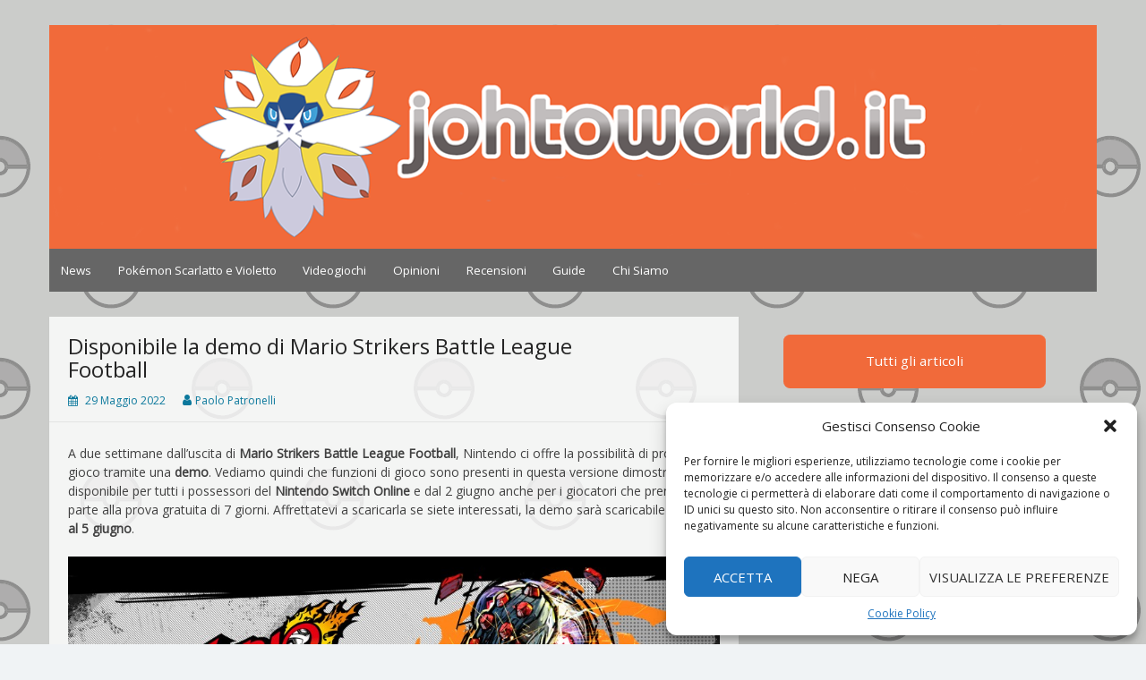

--- FILE ---
content_type: text/html; charset=UTF-8
request_url: https://johtoworld.it/disponibile-la-demo-di-mario-strikers-battle-league-football/
body_size: 21966
content:
<!DOCTYPE html>
<html lang="it-IT">
<head>
	<meta charset="UTF-8">
	<meta name="viewport" content="width=device-width, initial-scale=1">
	<link rel="profile" href="http://gmpg.org/xfn/11">
		<meta name='robots' content='index, follow, max-image-preview:large, max-snippet:-1, max-video-preview:-1' />

	<!-- This site is optimized with the Yoast SEO plugin v19.10 - https://yoast.com/wordpress/plugins/seo/ -->
	<title>Disponibile la demo di Mario Strikers Battle League Football | Johto World</title>
	<meta name="description" content="Una demo di Mario Strikers Battle League Football è ora disponibile: informazioni sul gioco, nuovi personaggi in arrivo e gioco online nel dettaglio." />
	<link rel="canonical" href="https://johtoworld.it/disponibile-la-demo-di-mario-strikers-battle-league-football/" />
	<meta property="og:locale" content="it_IT" />
	<meta property="og:type" content="article" />
	<meta property="og:title" content="Disponibile la demo di Mario Strikers Battle League Football | Johto World" />
	<meta property="og:description" content="Una demo di Mario Strikers Battle League Football è ora disponibile: informazioni sul gioco, nuovi personaggi in arrivo e gioco online nel dettaglio." />
	<meta property="og:url" content="https://johtoworld.it/disponibile-la-demo-di-mario-strikers-battle-league-football/" />
	<meta property="og:site_name" content="Johto World" />
	<meta property="article:published_time" content="2022-05-29T11:55:14+00:00" />
	<meta property="article:modified_time" content="2022-05-29T11:55:17+00:00" />
	<meta property="og:image" content="https://johtoworld.it/wp-content/uploads/2022/05/mario-vs-bowser.jpg" />
	<meta property="og:image:width" content="1920" />
	<meta property="og:image:height" content="1080" />
	<meta property="og:image:type" content="image/jpeg" />
	<meta name="author" content="Paolo Patronelli" />
	<meta name="twitter:card" content="summary_large_image" />
	<meta name="twitter:label1" content="Scritto da" />
	<meta name="twitter:data1" content="Paolo Patronelli" />
	<meta name="twitter:label2" content="Tempo di lettura stimato" />
	<meta name="twitter:data2" content="6 minuti" />
	<script type="application/ld+json" class="yoast-schema-graph">{"@context":"https://schema.org","@graph":[{"@type":"WebPage","@id":"https://johtoworld.it/disponibile-la-demo-di-mario-strikers-battle-league-football/","url":"https://johtoworld.it/disponibile-la-demo-di-mario-strikers-battle-league-football/","name":"Disponibile la demo di Mario Strikers Battle League Football | Johto World","isPartOf":{"@id":"https://johtoworld.it/#website"},"primaryImageOfPage":{"@id":"https://johtoworld.it/disponibile-la-demo-di-mario-strikers-battle-league-football/#primaryimage"},"image":{"@id":"https://johtoworld.it/disponibile-la-demo-di-mario-strikers-battle-league-football/#primaryimage"},"thumbnailUrl":"https://johtoworld.it/wp-content/uploads/2022/05/mario-vs-bowser.jpg","datePublished":"2022-05-29T11:55:14+00:00","dateModified":"2022-05-29T11:55:17+00:00","author":{"@id":"https://johtoworld.it/#/schema/person/25c88a773eb531f13858a1f576168dd5"},"description":"Una demo di Mario Strikers Battle League Football è ora disponibile: informazioni sul gioco, nuovi personaggi in arrivo e gioco online nel dettaglio.","breadcrumb":{"@id":"https://johtoworld.it/disponibile-la-demo-di-mario-strikers-battle-league-football/#breadcrumb"},"inLanguage":"it-IT","potentialAction":[{"@type":"ReadAction","target":["https://johtoworld.it/disponibile-la-demo-di-mario-strikers-battle-league-football/"]}]},{"@type":"ImageObject","inLanguage":"it-IT","@id":"https://johtoworld.it/disponibile-la-demo-di-mario-strikers-battle-league-football/#primaryimage","url":"https://johtoworld.it/wp-content/uploads/2022/05/mario-vs-bowser.jpg","contentUrl":"https://johtoworld.it/wp-content/uploads/2022/05/mario-vs-bowser.jpg","width":1920,"height":1080},{"@type":"BreadcrumbList","@id":"https://johtoworld.it/disponibile-la-demo-di-mario-strikers-battle-league-football/#breadcrumb","itemListElement":[{"@type":"ListItem","position":1,"name":"Home","item":"https://johtoworld.it/"},{"@type":"ListItem","position":2,"name":"Articoli","item":"https://johtoworld.it/articoli/"},{"@type":"ListItem","position":3,"name":"Disponibile la demo di Mario Strikers Battle League Football"}]},{"@type":"WebSite","@id":"https://johtoworld.it/#website","url":"https://johtoworld.it/","name":"Johto World","description":"Le novità più frizzanti dall&#039;universo Pokémon e Nintendo","potentialAction":[{"@type":"SearchAction","target":{"@type":"EntryPoint","urlTemplate":"https://johtoworld.it/?s={search_term_string}"},"query-input":"required name=search_term_string"}],"inLanguage":"it-IT"},{"@type":"Person","@id":"https://johtoworld.it/#/schema/person/25c88a773eb531f13858a1f576168dd5","name":"Paolo Patronelli","image":{"@type":"ImageObject","inLanguage":"it-IT","@id":"https://johtoworld.it/#/schema/person/image/","url":"https://johtoworld.it/wp-content/uploads/2021/09/photo_2021-03-14_10-20-43-150x150.jpg","contentUrl":"https://johtoworld.it/wp-content/uploads/2021/09/photo_2021-03-14_10-20-43-150x150.jpg","caption":"Paolo Patronelli"},"description":"Eterno innamorato di Johto, non potevo non mettermi a scrivere per questo sito. Cerco sfide tra svariati JRPG e ve ne parlo, avendo sempre i Pokémon nel cuore.","url":"https://johtoworld.it/author/patro/"}]}</script>
	<!-- / Yoast SEO plugin. -->


<link rel='dns-prefetch' href='//maps.googleapis.com' />
<link rel='dns-prefetch' href='//fonts.googleapis.com' />
<link rel="alternate" type="application/rss+xml" title="Johto World &raquo; Feed" href="https://johtoworld.it/feed/" />
<link rel="alternate" type="application/rss+xml" title="Johto World &raquo; Feed dei commenti" href="https://johtoworld.it/comments/feed/" />
<script type="text/javascript">
/* <![CDATA[ */
window._wpemojiSettings = {"baseUrl":"https:\/\/s.w.org\/images\/core\/emoji\/15.0.3\/72x72\/","ext":".png","svgUrl":"https:\/\/s.w.org\/images\/core\/emoji\/15.0.3\/svg\/","svgExt":".svg","source":{"concatemoji":"https:\/\/johtoworld.it\/wp-includes\/js\/wp-emoji-release.min.js?ver=6.6.4"}};
/*! This file is auto-generated */
!function(i,n){var o,s,e;function c(e){try{var t={supportTests:e,timestamp:(new Date).valueOf()};sessionStorage.setItem(o,JSON.stringify(t))}catch(e){}}function p(e,t,n){e.clearRect(0,0,e.canvas.width,e.canvas.height),e.fillText(t,0,0);var t=new Uint32Array(e.getImageData(0,0,e.canvas.width,e.canvas.height).data),r=(e.clearRect(0,0,e.canvas.width,e.canvas.height),e.fillText(n,0,0),new Uint32Array(e.getImageData(0,0,e.canvas.width,e.canvas.height).data));return t.every(function(e,t){return e===r[t]})}function u(e,t,n){switch(t){case"flag":return n(e,"\ud83c\udff3\ufe0f\u200d\u26a7\ufe0f","\ud83c\udff3\ufe0f\u200b\u26a7\ufe0f")?!1:!n(e,"\ud83c\uddfa\ud83c\uddf3","\ud83c\uddfa\u200b\ud83c\uddf3")&&!n(e,"\ud83c\udff4\udb40\udc67\udb40\udc62\udb40\udc65\udb40\udc6e\udb40\udc67\udb40\udc7f","\ud83c\udff4\u200b\udb40\udc67\u200b\udb40\udc62\u200b\udb40\udc65\u200b\udb40\udc6e\u200b\udb40\udc67\u200b\udb40\udc7f");case"emoji":return!n(e,"\ud83d\udc26\u200d\u2b1b","\ud83d\udc26\u200b\u2b1b")}return!1}function f(e,t,n){var r="undefined"!=typeof WorkerGlobalScope&&self instanceof WorkerGlobalScope?new OffscreenCanvas(300,150):i.createElement("canvas"),a=r.getContext("2d",{willReadFrequently:!0}),o=(a.textBaseline="top",a.font="600 32px Arial",{});return e.forEach(function(e){o[e]=t(a,e,n)}),o}function t(e){var t=i.createElement("script");t.src=e,t.defer=!0,i.head.appendChild(t)}"undefined"!=typeof Promise&&(o="wpEmojiSettingsSupports",s=["flag","emoji"],n.supports={everything:!0,everythingExceptFlag:!0},e=new Promise(function(e){i.addEventListener("DOMContentLoaded",e,{once:!0})}),new Promise(function(t){var n=function(){try{var e=JSON.parse(sessionStorage.getItem(o));if("object"==typeof e&&"number"==typeof e.timestamp&&(new Date).valueOf()<e.timestamp+604800&&"object"==typeof e.supportTests)return e.supportTests}catch(e){}return null}();if(!n){if("undefined"!=typeof Worker&&"undefined"!=typeof OffscreenCanvas&&"undefined"!=typeof URL&&URL.createObjectURL&&"undefined"!=typeof Blob)try{var e="postMessage("+f.toString()+"("+[JSON.stringify(s),u.toString(),p.toString()].join(",")+"));",r=new Blob([e],{type:"text/javascript"}),a=new Worker(URL.createObjectURL(r),{name:"wpTestEmojiSupports"});return void(a.onmessage=function(e){c(n=e.data),a.terminate(),t(n)})}catch(e){}c(n=f(s,u,p))}t(n)}).then(function(e){for(var t in e)n.supports[t]=e[t],n.supports.everything=n.supports.everything&&n.supports[t],"flag"!==t&&(n.supports.everythingExceptFlag=n.supports.everythingExceptFlag&&n.supports[t]);n.supports.everythingExceptFlag=n.supports.everythingExceptFlag&&!n.supports.flag,n.DOMReady=!1,n.readyCallback=function(){n.DOMReady=!0}}).then(function(){return e}).then(function(){var e;n.supports.everything||(n.readyCallback(),(e=n.source||{}).concatemoji?t(e.concatemoji):e.wpemoji&&e.twemoji&&(t(e.twemoji),t(e.wpemoji)))}))}((window,document),window._wpemojiSettings);
/* ]]> */
</script>
<style id='wp-emoji-styles-inline-css' type='text/css'>

	img.wp-smiley, img.emoji {
		display: inline !important;
		border: none !important;
		box-shadow: none !important;
		height: 1em !important;
		width: 1em !important;
		margin: 0 0.07em !important;
		vertical-align: -0.1em !important;
		background: none !important;
		padding: 0 !important;
	}
</style>
<link rel='stylesheet' id='wp-block-library-css' href='https://johtoworld.it/wp-includes/css/dist/block-library/style.min.css?ver=6.6.4' type='text/css' media='all' />
<style id='classic-theme-styles-inline-css' type='text/css'>
/*! This file is auto-generated */
.wp-block-button__link{color:#fff;background-color:#32373c;border-radius:9999px;box-shadow:none;text-decoration:none;padding:calc(.667em + 2px) calc(1.333em + 2px);font-size:1.125em}.wp-block-file__button{background:#32373c;color:#fff;text-decoration:none}
</style>
<style id='global-styles-inline-css' type='text/css'>
:root{--wp--preset--aspect-ratio--square: 1;--wp--preset--aspect-ratio--4-3: 4/3;--wp--preset--aspect-ratio--3-4: 3/4;--wp--preset--aspect-ratio--3-2: 3/2;--wp--preset--aspect-ratio--2-3: 2/3;--wp--preset--aspect-ratio--16-9: 16/9;--wp--preset--aspect-ratio--9-16: 9/16;--wp--preset--color--black: #000000;--wp--preset--color--cyan-bluish-gray: #abb8c3;--wp--preset--color--white: #ffffff;--wp--preset--color--pale-pink: #f78da7;--wp--preset--color--vivid-red: #cf2e2e;--wp--preset--color--luminous-vivid-orange: #ff6900;--wp--preset--color--luminous-vivid-amber: #fcb900;--wp--preset--color--light-green-cyan: #7bdcb5;--wp--preset--color--vivid-green-cyan: #00d084;--wp--preset--color--pale-cyan-blue: #8ed1fc;--wp--preset--color--vivid-cyan-blue: #0693e3;--wp--preset--color--vivid-purple: #9b51e0;--wp--preset--gradient--vivid-cyan-blue-to-vivid-purple: linear-gradient(135deg,rgba(6,147,227,1) 0%,rgb(155,81,224) 100%);--wp--preset--gradient--light-green-cyan-to-vivid-green-cyan: linear-gradient(135deg,rgb(122,220,180) 0%,rgb(0,208,130) 100%);--wp--preset--gradient--luminous-vivid-amber-to-luminous-vivid-orange: linear-gradient(135deg,rgba(252,185,0,1) 0%,rgba(255,105,0,1) 100%);--wp--preset--gradient--luminous-vivid-orange-to-vivid-red: linear-gradient(135deg,rgba(255,105,0,1) 0%,rgb(207,46,46) 100%);--wp--preset--gradient--very-light-gray-to-cyan-bluish-gray: linear-gradient(135deg,rgb(238,238,238) 0%,rgb(169,184,195) 100%);--wp--preset--gradient--cool-to-warm-spectrum: linear-gradient(135deg,rgb(74,234,220) 0%,rgb(151,120,209) 20%,rgb(207,42,186) 40%,rgb(238,44,130) 60%,rgb(251,105,98) 80%,rgb(254,248,76) 100%);--wp--preset--gradient--blush-light-purple: linear-gradient(135deg,rgb(255,206,236) 0%,rgb(152,150,240) 100%);--wp--preset--gradient--blush-bordeaux: linear-gradient(135deg,rgb(254,205,165) 0%,rgb(254,45,45) 50%,rgb(107,0,62) 100%);--wp--preset--gradient--luminous-dusk: linear-gradient(135deg,rgb(255,203,112) 0%,rgb(199,81,192) 50%,rgb(65,88,208) 100%);--wp--preset--gradient--pale-ocean: linear-gradient(135deg,rgb(255,245,203) 0%,rgb(182,227,212) 50%,rgb(51,167,181) 100%);--wp--preset--gradient--electric-grass: linear-gradient(135deg,rgb(202,248,128) 0%,rgb(113,206,126) 100%);--wp--preset--gradient--midnight: linear-gradient(135deg,rgb(2,3,129) 0%,rgb(40,116,252) 100%);--wp--preset--font-size--small: 13px;--wp--preset--font-size--medium: 20px;--wp--preset--font-size--large: 36px;--wp--preset--font-size--x-large: 42px;--wp--preset--spacing--20: 0.44rem;--wp--preset--spacing--30: 0.67rem;--wp--preset--spacing--40: 1rem;--wp--preset--spacing--50: 1.5rem;--wp--preset--spacing--60: 2.25rem;--wp--preset--spacing--70: 3.38rem;--wp--preset--spacing--80: 5.06rem;--wp--preset--shadow--natural: 6px 6px 9px rgba(0, 0, 0, 0.2);--wp--preset--shadow--deep: 12px 12px 50px rgba(0, 0, 0, 0.4);--wp--preset--shadow--sharp: 6px 6px 0px rgba(0, 0, 0, 0.2);--wp--preset--shadow--outlined: 6px 6px 0px -3px rgba(255, 255, 255, 1), 6px 6px rgba(0, 0, 0, 1);--wp--preset--shadow--crisp: 6px 6px 0px rgba(0, 0, 0, 1);}:where(.is-layout-flex){gap: 0.5em;}:where(.is-layout-grid){gap: 0.5em;}body .is-layout-flex{display: flex;}.is-layout-flex{flex-wrap: wrap;align-items: center;}.is-layout-flex > :is(*, div){margin: 0;}body .is-layout-grid{display: grid;}.is-layout-grid > :is(*, div){margin: 0;}:where(.wp-block-columns.is-layout-flex){gap: 2em;}:where(.wp-block-columns.is-layout-grid){gap: 2em;}:where(.wp-block-post-template.is-layout-flex){gap: 1.25em;}:where(.wp-block-post-template.is-layout-grid){gap: 1.25em;}.has-black-color{color: var(--wp--preset--color--black) !important;}.has-cyan-bluish-gray-color{color: var(--wp--preset--color--cyan-bluish-gray) !important;}.has-white-color{color: var(--wp--preset--color--white) !important;}.has-pale-pink-color{color: var(--wp--preset--color--pale-pink) !important;}.has-vivid-red-color{color: var(--wp--preset--color--vivid-red) !important;}.has-luminous-vivid-orange-color{color: var(--wp--preset--color--luminous-vivid-orange) !important;}.has-luminous-vivid-amber-color{color: var(--wp--preset--color--luminous-vivid-amber) !important;}.has-light-green-cyan-color{color: var(--wp--preset--color--light-green-cyan) !important;}.has-vivid-green-cyan-color{color: var(--wp--preset--color--vivid-green-cyan) !important;}.has-pale-cyan-blue-color{color: var(--wp--preset--color--pale-cyan-blue) !important;}.has-vivid-cyan-blue-color{color: var(--wp--preset--color--vivid-cyan-blue) !important;}.has-vivid-purple-color{color: var(--wp--preset--color--vivid-purple) !important;}.has-black-background-color{background-color: var(--wp--preset--color--black) !important;}.has-cyan-bluish-gray-background-color{background-color: var(--wp--preset--color--cyan-bluish-gray) !important;}.has-white-background-color{background-color: var(--wp--preset--color--white) !important;}.has-pale-pink-background-color{background-color: var(--wp--preset--color--pale-pink) !important;}.has-vivid-red-background-color{background-color: var(--wp--preset--color--vivid-red) !important;}.has-luminous-vivid-orange-background-color{background-color: var(--wp--preset--color--luminous-vivid-orange) !important;}.has-luminous-vivid-amber-background-color{background-color: var(--wp--preset--color--luminous-vivid-amber) !important;}.has-light-green-cyan-background-color{background-color: var(--wp--preset--color--light-green-cyan) !important;}.has-vivid-green-cyan-background-color{background-color: var(--wp--preset--color--vivid-green-cyan) !important;}.has-pale-cyan-blue-background-color{background-color: var(--wp--preset--color--pale-cyan-blue) !important;}.has-vivid-cyan-blue-background-color{background-color: var(--wp--preset--color--vivid-cyan-blue) !important;}.has-vivid-purple-background-color{background-color: var(--wp--preset--color--vivid-purple) !important;}.has-black-border-color{border-color: var(--wp--preset--color--black) !important;}.has-cyan-bluish-gray-border-color{border-color: var(--wp--preset--color--cyan-bluish-gray) !important;}.has-white-border-color{border-color: var(--wp--preset--color--white) !important;}.has-pale-pink-border-color{border-color: var(--wp--preset--color--pale-pink) !important;}.has-vivid-red-border-color{border-color: var(--wp--preset--color--vivid-red) !important;}.has-luminous-vivid-orange-border-color{border-color: var(--wp--preset--color--luminous-vivid-orange) !important;}.has-luminous-vivid-amber-border-color{border-color: var(--wp--preset--color--luminous-vivid-amber) !important;}.has-light-green-cyan-border-color{border-color: var(--wp--preset--color--light-green-cyan) !important;}.has-vivid-green-cyan-border-color{border-color: var(--wp--preset--color--vivid-green-cyan) !important;}.has-pale-cyan-blue-border-color{border-color: var(--wp--preset--color--pale-cyan-blue) !important;}.has-vivid-cyan-blue-border-color{border-color: var(--wp--preset--color--vivid-cyan-blue) !important;}.has-vivid-purple-border-color{border-color: var(--wp--preset--color--vivid-purple) !important;}.has-vivid-cyan-blue-to-vivid-purple-gradient-background{background: var(--wp--preset--gradient--vivid-cyan-blue-to-vivid-purple) !important;}.has-light-green-cyan-to-vivid-green-cyan-gradient-background{background: var(--wp--preset--gradient--light-green-cyan-to-vivid-green-cyan) !important;}.has-luminous-vivid-amber-to-luminous-vivid-orange-gradient-background{background: var(--wp--preset--gradient--luminous-vivid-amber-to-luminous-vivid-orange) !important;}.has-luminous-vivid-orange-to-vivid-red-gradient-background{background: var(--wp--preset--gradient--luminous-vivid-orange-to-vivid-red) !important;}.has-very-light-gray-to-cyan-bluish-gray-gradient-background{background: var(--wp--preset--gradient--very-light-gray-to-cyan-bluish-gray) !important;}.has-cool-to-warm-spectrum-gradient-background{background: var(--wp--preset--gradient--cool-to-warm-spectrum) !important;}.has-blush-light-purple-gradient-background{background: var(--wp--preset--gradient--blush-light-purple) !important;}.has-blush-bordeaux-gradient-background{background: var(--wp--preset--gradient--blush-bordeaux) !important;}.has-luminous-dusk-gradient-background{background: var(--wp--preset--gradient--luminous-dusk) !important;}.has-pale-ocean-gradient-background{background: var(--wp--preset--gradient--pale-ocean) !important;}.has-electric-grass-gradient-background{background: var(--wp--preset--gradient--electric-grass) !important;}.has-midnight-gradient-background{background: var(--wp--preset--gradient--midnight) !important;}.has-small-font-size{font-size: var(--wp--preset--font-size--small) !important;}.has-medium-font-size{font-size: var(--wp--preset--font-size--medium) !important;}.has-large-font-size{font-size: var(--wp--preset--font-size--large) !important;}.has-x-large-font-size{font-size: var(--wp--preset--font-size--x-large) !important;}
:where(.wp-block-post-template.is-layout-flex){gap: 1.25em;}:where(.wp-block-post-template.is-layout-grid){gap: 1.25em;}
:where(.wp-block-columns.is-layout-flex){gap: 2em;}:where(.wp-block-columns.is-layout-grid){gap: 2em;}
:root :where(.wp-block-pullquote){font-size: 1.5em;line-height: 1.6;}
</style>
<link rel='stylesheet' id='contact-form-7-css' href='https://johtoworld.it/wp-content/plugins/contact-form-7/includes/css/styles.css?ver=5.6.4' type='text/css' media='all' />
<link rel='stylesheet' id='wdps_frontend-css' href='https://johtoworld.it/wp-content/plugins/post-slider-wd/css/wdps_frontend.css?ver=1.0.60' type='text/css' media='all' />
<link rel='stylesheet' id='wdps_effects-css' href='https://johtoworld.it/wp-content/plugins/post-slider-wd/css/wdps_effects.css?ver=1.0.60' type='text/css' media='all' />
<link rel='stylesheet' id='wdps_font-awesome-css' href='https://johtoworld.it/wp-content/plugins/post-slider-wd/css/font-awesome/font-awesome.css?ver=4.6.3' type='text/css' media='all' />
<link rel='stylesheet' id='sow-button-base-css' href='https://johtoworld.it/wp-content/plugins/so-widgets-bundle/widgets/button/css/style.css?ver=1.44.0' type='text/css' media='all' />
<link rel='stylesheet' id='sow-button-flat-a4f3a968d989-css' href='https://johtoworld.it/wp-content/uploads/siteorigin-widgets/sow-button-flat-a4f3a968d989.css?ver=6.6.4' type='text/css' media='all' />
<link rel='stylesheet' id='sow-button-atom-13aaf1f39a2f-css' href='https://johtoworld.it/wp-content/uploads/siteorigin-widgets/sow-button-atom-13aaf1f39a2f.css?ver=6.6.4' type='text/css' media='all' />
<link rel='stylesheet' id='sow-button-atom-8851f6bc29e8-css' href='https://johtoworld.it/wp-content/uploads/siteorigin-widgets/sow-button-atom-8851f6bc29e8.css?ver=6.6.4' type='text/css' media='all' />
<link rel='stylesheet' id='sow-button-atom-7bdc1a3b2846-css' href='https://johtoworld.it/wp-content/uploads/siteorigin-widgets/sow-button-atom-7bdc1a3b2846.css?ver=6.6.4' type='text/css' media='all' />
<link rel='stylesheet' id='sow-button-atom-b4f6b6b19f96-css' href='https://johtoworld.it/wp-content/uploads/siteorigin-widgets/sow-button-atom-b4f6b6b19f96.css?ver=6.6.4' type='text/css' media='all' />
<link rel='stylesheet' id='fb_current_stylesheet-css' href='https://johtoworld.it/wp-content/plugins/wp-facebook-fanbox-widget/css/style.css?ver=6.6.4' type='text/css' media='all' />
<link rel='stylesheet' id='wpos-slick-style-css' href='https://johtoworld.it/wp-content/plugins/wp-trending-post-slider-and-widget/assets/css/slick.css?ver=1.5.6' type='text/css' media='all' />
<link rel='stylesheet' id='wtpsw-public-style-css' href='https://johtoworld.it/wp-content/plugins/wp-trending-post-slider-and-widget/assets/css/wtpsw-public.css?ver=1.5.6' type='text/css' media='all' />
<link rel='stylesheet' id='ppress-frontend-css' href='https://johtoworld.it/wp-content/plugins/wp-user-avatar/assets/css/frontend.min.css?ver=4.3.2' type='text/css' media='all' />
<link rel='stylesheet' id='ppress-flatpickr-css' href='https://johtoworld.it/wp-content/plugins/wp-user-avatar/assets/flatpickr/flatpickr.min.css?ver=4.3.2' type='text/css' media='all' />
<link rel='stylesheet' id='ppress-select2-css' href='https://johtoworld.it/wp-content/plugins/wp-user-avatar/assets/select2/select2.min.css?ver=6.6.4' type='text/css' media='all' />
<link rel='stylesheet' id='cmplz-general-css' href='https://johtoworld.it/wp-content/plugins/complianz-gdpr/assets/css/cookieblocker.min.css?ver=6.3.5' type='text/css' media='all' />
<link rel='stylesheet' id='wordpress-popular-posts-css-css' href='https://johtoworld.it/wp-content/plugins/wordpress-popular-posts/assets/css/wpp.css?ver=6.1.0' type='text/css' media='all' />
<link rel='stylesheet' id='simple-life-style-open-sans-css' href='//fonts.googleapis.com/css?family=Open+Sans&#038;ver=6.6.4' type='text/css' media='all' />
<link rel='stylesheet' id='simple-life-style-bootstrap-css' href='https://johtoworld.it/wp-content/themes/simple-life/third-party/bootstrap/css/bootstrap.min.css?ver=3.3.6' type='text/css' media='all' />
<link rel='stylesheet' id='fontawesome-css' href='https://johtoworld.it/wp-content/themes/simple-life/third-party/font-awesome/css/font-awesome.min.css?ver=4.7.0' type='text/css' media='all' />
<link rel='stylesheet' id='simple-life-style-meanmenu-css' href='https://johtoworld.it/wp-content/themes/simple-life/third-party/meanmenu/meanmenu.min.css?ver=2.0.6' type='text/css' media='all' />
<link rel='stylesheet' id='simple-life-style-css' href='https://johtoworld.it/wp-content/themes/simple-life/style.css?ver=2.3' type='text/css' media='all' />
<link rel='stylesheet' id='muki-jqcloud-stylesheet-css' href='https://johtoworld.it/wp-content/plugins/muki-tag-cloud/jqcloud.css?ver=6.6.4' type='text/css' media='all' />
<script type="text/javascript" src="https://maps.googleapis.com/maps/api/js?key&amp;ver=6.6.4" id="enqueue_scripts-js"></script>
<script type="text/javascript" src="https://johtoworld.it/wp-includes/js/jquery/jquery.min.js?ver=3.7.1" id="jquery-core-js"></script>
<script type="text/javascript" src="https://johtoworld.it/wp-includes/js/jquery/jquery-migrate.min.js?ver=3.4.1" id="jquery-migrate-js"></script>
<script type="text/javascript" id="jquery-js-after">
/* <![CDATA[ */
jQuery(document).ready(function() {
	jQuery(".79fe080972e395bd89f59a8cd3a9a1f7").click(function() {
		jQuery.post(
			"https://johtoworld.it/wp-admin/admin-ajax.php", {
				"action": "quick_adsense_onpost_ad_click",
				"quick_adsense_onpost_ad_index": jQuery(this).attr("data-index"),
				"quick_adsense_nonce": "8eb84f080b",
			}, function(response) { }
		);
	});
});
/* ]]> */
</script>
<script type="text/javascript" src="https://johtoworld.it/wp-content/plugins/post-slider-wd/js/jquery.mobile.js?ver=1.0.60" id="wdps_jquery_mobile-js"></script>
<script type="text/javascript" src="https://johtoworld.it/wp-content/plugins/post-slider-wd/js/wdps_frontend.js?ver=1.0.60" id="wdps_frontend-js"></script>
<script type="text/javascript" src="https://johtoworld.it/wp-content/plugins/wp-user-avatar/assets/flatpickr/flatpickr.min.js?ver=4.3.2" id="ppress-flatpickr-js"></script>
<script type="text/javascript" src="https://johtoworld.it/wp-content/plugins/wp-user-avatar/assets/select2/select2.min.js?ver=4.3.2" id="ppress-select2-js"></script>
<script type="application/json" id="wpp-json">
/* <![CDATA[ */
{"sampling_active":0,"sampling_rate":100,"ajax_url":"https:\/\/johtoworld.it\/wp-json\/wordpress-popular-posts\/v1\/popular-posts","api_url":"https:\/\/johtoworld.it\/wp-json\/wordpress-popular-posts","ID":17116,"token":"f1c9c119c8","lang":0,"debug":0}
/* ]]> */
</script>
<script type="text/javascript" src="https://johtoworld.it/wp-content/plugins/wordpress-popular-posts/assets/js/wpp.min.js?ver=6.1.0" id="wpp-js-js"></script>
<!--[if lt IE 9]>
<script type="text/javascript" src="https://johtoworld.it/wp-content/themes/simple-life/js/html5.min.js?ver=3.7.3" id="simple-life-html5-js"></script>
<![endif]-->
<script type="text/javascript" src="https://johtoworld.it/wp-content/plugins/muki-tag-cloud/jqcloud-1.0.4.wp.min.js?ver=6.6.4" id="muki-jqcloud-script-js"></script>
<link rel="https://api.w.org/" href="https://johtoworld.it/wp-json/" /><link rel="alternate" title="JSON" type="application/json" href="https://johtoworld.it/wp-json/wp/v2/posts/17116" /><link rel="EditURI" type="application/rsd+xml" title="RSD" href="https://johtoworld.it/xmlrpc.php?rsd" />
<link rel='shortlink' href='https://johtoworld.it/?p=17116' />
<link rel="alternate" title="oEmbed (JSON)" type="application/json+oembed" href="https://johtoworld.it/wp-json/oembed/1.0/embed?url=https%3A%2F%2Fjohtoworld.it%2Fdisponibile-la-demo-di-mario-strikers-battle-league-football%2F" />
<link rel="alternate" title="oEmbed (XML)" type="text/xml+oembed" href="https://johtoworld.it/wp-json/oembed/1.0/embed?url=https%3A%2F%2Fjohtoworld.it%2Fdisponibile-la-demo-di-mario-strikers-battle-league-football%2F&#038;format=xml" />
	<link rel="preconnect" href="https://fonts.googleapis.com">
	<link rel="preconnect" href="https://fonts.gstatic.com">
	
        <style>
            .wuc-overlay{ background-image: url('http://johtoworld.altervista.org/wp-content/uploads/2016/06/pattern_bkg-1.png'); }
            #wuc-wrapper #wuc-box h2.title,
            #wuc-box .subtitle,
            #defaultCountdown,
            #defaultCountdown span{ color: #fff }
        </style>
        <style>.cmplz-hidden{display:none!important;}</style>            <style id="wpp-loading-animation-styles">@-webkit-keyframes bgslide{from{background-position-x:0}to{background-position-x:-200%}}@keyframes bgslide{from{background-position-x:0}to{background-position-x:-200%}}.wpp-widget-placeholder,.wpp-widget-block-placeholder{margin:0 auto;width:60px;height:3px;background:#dd3737;background:linear-gradient(90deg,#dd3737 0%,#571313 10%,#dd3737 100%);background-size:200% auto;border-radius:3px;-webkit-animation:bgslide 1s infinite linear;animation:bgslide 1s infinite linear}</style>
            		<style type="text/css">
				.site-title,
		.site-description {
			position: absolute;
			clip: rect(1px, 1px, 1px, 1px);
		}
		</style>
	<style type="text/css" id="custom-background-css">
body.custom-background { background-image: url("https://johtoworld.it/wp-content/uploads/2018/06/Risorsa-2.png"); background-position: left top; background-size: auto; background-repeat: repeat; background-attachment: scroll; }
</style>
	<style type="text/css">.saboxplugin-wrap{-webkit-box-sizing:border-box;-moz-box-sizing:border-box;-ms-box-sizing:border-box;box-sizing:border-box;border:1px solid #eee;width:100%;clear:both;display:block;overflow:hidden;word-wrap:break-word;position:relative}.saboxplugin-wrap .saboxplugin-gravatar{float:left;padding:0 20px 20px 20px}.saboxplugin-wrap .saboxplugin-gravatar img{max-width:100px;height:auto;border-radius:0;}.saboxplugin-wrap .saboxplugin-authorname{font-size:18px;line-height:1;margin:20px 0 0 20px;display:block}.saboxplugin-wrap .saboxplugin-authorname a{text-decoration:none}.saboxplugin-wrap .saboxplugin-authorname a:focus{outline:0}.saboxplugin-wrap .saboxplugin-desc{display:block;margin:5px 20px}.saboxplugin-wrap .saboxplugin-desc a{text-decoration:underline}.saboxplugin-wrap .saboxplugin-desc p{margin:5px 0 12px}.saboxplugin-wrap .saboxplugin-web{margin:0 20px 15px;text-align:left}.saboxplugin-wrap .sab-web-position{text-align:right}.saboxplugin-wrap .saboxplugin-web a{color:#ccc;text-decoration:none}.saboxplugin-wrap .saboxplugin-socials{position:relative;display:block;background:#fcfcfc;padding:5px;border-top:1px solid #eee}.saboxplugin-wrap .saboxplugin-socials a svg{width:20px;height:20px}.saboxplugin-wrap .saboxplugin-socials a svg .st2{fill:#fff; transform-origin:center center;}.saboxplugin-wrap .saboxplugin-socials a svg .st1{fill:rgba(0,0,0,.3)}.saboxplugin-wrap .saboxplugin-socials a:hover{opacity:.8;-webkit-transition:opacity .4s;-moz-transition:opacity .4s;-o-transition:opacity .4s;transition:opacity .4s;box-shadow:none!important;-webkit-box-shadow:none!important}.saboxplugin-wrap .saboxplugin-socials .saboxplugin-icon-color{box-shadow:none;padding:0;border:0;-webkit-transition:opacity .4s;-moz-transition:opacity .4s;-o-transition:opacity .4s;transition:opacity .4s;display:inline-block;color:#fff;font-size:0;text-decoration:inherit;margin:5px;-webkit-border-radius:0;-moz-border-radius:0;-ms-border-radius:0;-o-border-radius:0;border-radius:0;overflow:hidden}.saboxplugin-wrap .saboxplugin-socials .saboxplugin-icon-grey{text-decoration:inherit;box-shadow:none;position:relative;display:-moz-inline-stack;display:inline-block;vertical-align:middle;zoom:1;margin:10px 5px;color:#444;fill:#444}.clearfix:after,.clearfix:before{content:' ';display:table;line-height:0;clear:both}.ie7 .clearfix{zoom:1}.saboxplugin-socials.sabox-colored .saboxplugin-icon-color .sab-twitch{border-color:#38245c}.saboxplugin-socials.sabox-colored .saboxplugin-icon-color .sab-addthis{border-color:#e91c00}.saboxplugin-socials.sabox-colored .saboxplugin-icon-color .sab-behance{border-color:#003eb0}.saboxplugin-socials.sabox-colored .saboxplugin-icon-color .sab-delicious{border-color:#06c}.saboxplugin-socials.sabox-colored .saboxplugin-icon-color .sab-deviantart{border-color:#036824}.saboxplugin-socials.sabox-colored .saboxplugin-icon-color .sab-digg{border-color:#00327c}.saboxplugin-socials.sabox-colored .saboxplugin-icon-color .sab-dribbble{border-color:#ba1655}.saboxplugin-socials.sabox-colored .saboxplugin-icon-color .sab-facebook{border-color:#1e2e4f}.saboxplugin-socials.sabox-colored .saboxplugin-icon-color .sab-flickr{border-color:#003576}.saboxplugin-socials.sabox-colored .saboxplugin-icon-color .sab-github{border-color:#264874}.saboxplugin-socials.sabox-colored .saboxplugin-icon-color .sab-google{border-color:#0b51c5}.saboxplugin-socials.sabox-colored .saboxplugin-icon-color .sab-googleplus{border-color:#96271a}.saboxplugin-socials.sabox-colored .saboxplugin-icon-color .sab-html5{border-color:#902e13}.saboxplugin-socials.sabox-colored .saboxplugin-icon-color .sab-instagram{border-color:#1630aa}.saboxplugin-socials.sabox-colored .saboxplugin-icon-color .sab-linkedin{border-color:#00344f}.saboxplugin-socials.sabox-colored .saboxplugin-icon-color .sab-pinterest{border-color:#5b040e}.saboxplugin-socials.sabox-colored .saboxplugin-icon-color .sab-reddit{border-color:#992900}.saboxplugin-socials.sabox-colored .saboxplugin-icon-color .sab-rss{border-color:#a43b0a}.saboxplugin-socials.sabox-colored .saboxplugin-icon-color .sab-sharethis{border-color:#5d8420}.saboxplugin-socials.sabox-colored .saboxplugin-icon-color .sab-skype{border-color:#00658a}.saboxplugin-socials.sabox-colored .saboxplugin-icon-color .sab-soundcloud{border-color:#995200}.saboxplugin-socials.sabox-colored .saboxplugin-icon-color .sab-spotify{border-color:#0f612c}.saboxplugin-socials.sabox-colored .saboxplugin-icon-color .sab-stackoverflow{border-color:#a95009}.saboxplugin-socials.sabox-colored .saboxplugin-icon-color .sab-steam{border-color:#006388}.saboxplugin-socials.sabox-colored .saboxplugin-icon-color .sab-user_email{border-color:#b84e05}.saboxplugin-socials.sabox-colored .saboxplugin-icon-color .sab-stumbleUpon{border-color:#9b280e}.saboxplugin-socials.sabox-colored .saboxplugin-icon-color .sab-tumblr{border-color:#10151b}.saboxplugin-socials.sabox-colored .saboxplugin-icon-color .sab-twitter{border-color:#0967a0}.saboxplugin-socials.sabox-colored .saboxplugin-icon-color .sab-vimeo{border-color:#0d7091}.saboxplugin-socials.sabox-colored .saboxplugin-icon-color .sab-windows{border-color:#003f71}.saboxplugin-socials.sabox-colored .saboxplugin-icon-color .sab-whatsapp{border-color:#003f71}.saboxplugin-socials.sabox-colored .saboxplugin-icon-color .sab-wordpress{border-color:#0f3647}.saboxplugin-socials.sabox-colored .saboxplugin-icon-color .sab-yahoo{border-color:#14002d}.saboxplugin-socials.sabox-colored .saboxplugin-icon-color .sab-youtube{border-color:#900}.saboxplugin-socials.sabox-colored .saboxplugin-icon-color .sab-xing{border-color:#000202}.saboxplugin-socials.sabox-colored .saboxplugin-icon-color .sab-mixcloud{border-color:#2475a0}.saboxplugin-socials.sabox-colored .saboxplugin-icon-color .sab-vk{border-color:#243549}.saboxplugin-socials.sabox-colored .saboxplugin-icon-color .sab-medium{border-color:#00452c}.saboxplugin-socials.sabox-colored .saboxplugin-icon-color .sab-quora{border-color:#420e00}.saboxplugin-socials.sabox-colored .saboxplugin-icon-color .sab-meetup{border-color:#9b181c}.saboxplugin-socials.sabox-colored .saboxplugin-icon-color .sab-goodreads{border-color:#000}.saboxplugin-socials.sabox-colored .saboxplugin-icon-color .sab-snapchat{border-color:#999700}.saboxplugin-socials.sabox-colored .saboxplugin-icon-color .sab-500px{border-color:#00557f}.saboxplugin-socials.sabox-colored .saboxplugin-icon-color .sab-mastodont{border-color:#185886}.sabox-plus-item{margin-bottom:20px}@media screen and (max-width:480px){.saboxplugin-wrap{text-align:center}.saboxplugin-wrap .saboxplugin-gravatar{float:none;padding:20px 0;text-align:center;margin:0 auto;display:block}.saboxplugin-wrap .saboxplugin-gravatar img{float:none;display:inline-block;display:-moz-inline-stack;vertical-align:middle;zoom:1}.saboxplugin-wrap .saboxplugin-desc{margin:0 10px 20px;text-align:center}.saboxplugin-wrap .saboxplugin-authorname{text-align:center;margin:10px 0 20px}}body .saboxplugin-authorname a,body .saboxplugin-authorname a:hover{box-shadow:none;-webkit-box-shadow:none}a.sab-profile-edit{font-size:16px!important;line-height:1!important}.sab-edit-settings a,a.sab-profile-edit{color:#0073aa!important;box-shadow:none!important;-webkit-box-shadow:none!important}.sab-edit-settings{margin-right:15px;position:absolute;right:0;z-index:2;bottom:10px;line-height:20px}.sab-edit-settings i{margin-left:5px}.saboxplugin-socials{line-height:1!important}.rtl .saboxplugin-wrap .saboxplugin-gravatar{float:right}.rtl .saboxplugin-wrap .saboxplugin-authorname{display:flex;align-items:center}.rtl .saboxplugin-wrap .saboxplugin-authorname .sab-profile-edit{margin-right:10px}.rtl .sab-edit-settings{right:auto;left:0}img.sab-custom-avatar{max-width:75px;}.saboxplugin-wrap {margin-top:0px; margin-bottom:0px; padding: 0px 0px }.saboxplugin-wrap .saboxplugin-authorname {font-size:18px; line-height:25px;}.saboxplugin-wrap .saboxplugin-desc p, .saboxplugin-wrap .saboxplugin-desc {font-size:14px !important; line-height:21px !important;}.saboxplugin-wrap .saboxplugin-web {font-size:14px;}.saboxplugin-wrap .saboxplugin-socials a svg {width:18px;height:18px;}</style><style type="text/css">
.muki_tag_cloud.jqcloud span.w1{font-size:100%;}.muki_tag_cloud.jqcloud span.w2{font-size:120%;}.muki_tag_cloud.jqcloud span.w3{font-size:140%;}.muki_tag_cloud.jqcloud span.w4{font-size:160%;}.muki_tag_cloud.jqcloud span.w5{font-size:180%;}.muki_tag_cloud.jqcloud span.w6{font-size:200%;}.muki_tag_cloud.jqcloud span.w7{font-size:220%;}.muki_tag_cloud.jqcloud span.w8{font-size:240%;}.muki_tag_cloud.jqcloud span.w9{font-size:260%;}.muki_tag_cloud.jqcloud span.w10{font-size:280%;}.muki_tag_cloud.jqcloud span.w11{font-size:300%;}</style>
<link rel="icon" href="https://johtoworld.it/wp-content/uploads/2018/02/cropped-johtoworld-150x150.png" sizes="32x32" />
<link rel="icon" href="https://johtoworld.it/wp-content/uploads/2018/02/cropped-johtoworld-320x320.png" sizes="192x192" />
<link rel="apple-touch-icon" href="https://johtoworld.it/wp-content/uploads/2018/02/cropped-johtoworld-320x320.png" />
<meta name="msapplication-TileImage" content="https://johtoworld.it/wp-content/uploads/2018/02/cropped-johtoworld-320x320.png" />

<!-- BEGIN ExactMetrics v5.3.9 Universal Analytics - https://exactmetrics.com/ -->
<script type="text/plain" data-service="google-analytics" data-category="statistics">
(function(i,s,o,g,r,a,m){i['GoogleAnalyticsObject']=r;i[r]=i[r]||function(){
	(i[r].q=i[r].q||[]).push(arguments)},i[r].l=1*new Date();a=s.createElement(o),
	m=s.getElementsByTagName(o)[0];a.async=1;a.src=g;m.parentNode.insertBefore(a,m)
})(window,document,'script','https://www.google-analytics.com/analytics.js','ga');
  ga('create', 'UA-122153791-1', 'auto');
  ga('send', 'pageview');
</script>
<!-- END ExactMetrics Universal Analytics -->
		<style type="text/css" id="wp-custom-css">
			#custom_html-3.widget_text.widget.clearfix.widget_custom_html {
		width: 90%;
}

#ai_widget-3 {
		width: 90%;	
}

.entry-content > ul, .entry-content > ol {
    margin-left: 20px;
}

.copyright-text {
	display: none;
}

.site-info {
	display: none;
}

ul#primary-menu {
	background-color: #666 ;
}

footer#colophon {
	background-color: #666 ;
}

wdps_layer_2 {
	display: none;
}

aside#sow-button-14 {
	width: 90%;
	background-color: rgba(255,255,255,0);
	
}

aside#search-8 {
	width: 90%;
}

aside#vifbfanbox_widget_class-5 {
	width: 90%;
}

aside#vifbfanbox_widget_class-3 {
	width: 90%;
}

aside#text-3 {
	width: 90%;
}

aside#mukitagcloud-3 {
	width: 90%;
}

#submit.submit {
	background-color: #ef420b;
}

.wp-post-image {
	display: none;
}

.hentry {
	background-color: rgba(255,255,255,0.8);
}

.widget {
	background-color: rgba(255,255,255,0.6);
	box-shadow: 0 1px 1px rgba(0, 0, 0, 0);
}

.widget-title {
	font-size: 1.4em;
}

nav.navigation.post-navigation {
    background-color: rgba(255,255,255,0.8);
}

.comments-area {
    background-color: rgba(255,255,255,0.8);
}

.single .entry-content p a strong{
    color: #ef420b;
}

.saboxplugin-wrap .saboxplugin-socials {
	display: none;
}


mark, ins {
	background: #00000000;
	text-decoration: none;
}		</style>
			<style id="egf-frontend-styles" type="text/css">
		p {} h1 {} h2 {} h3 {} h4 {} h5 {} h6 {} 	</style>
	</head>

<body data-cmplz=1 class="post-template-default single single-post postid-17116 single-format-standard custom-background group-blog elementor-default elementor-kit-13587">
<div id="page" class="hfeed site">
	<a class="skip-link screen-reader-text" href="#content">Skip to content</a>

	
	<header id="masthead" class="site-header container" role="banner">
		<div class="site-branding">
			  			<h1 class="site-title text-center"><a href="https://johtoworld.it/" rel="home">Johto World</a></h1>
			<p class="site-description text-center">Le novità più frizzanti dall&#039;universo Pokémon e Nintendo</p>
		</div>
				<div id="site-header">
			<a href="https://johtoworld.it/" rel="home">
				<img src="https://johtoworld.it/wp-content/uploads/2021/07/cropped-Banner-sito-Johto-World-basta-vi-prego.png" width="1170" height="250" alt="Johto World">
			</a>
		</div>
		
		<nav id="site-navigation" class="main-navigation" role="navigation">
			<button class="menu-toggle" aria-hidden="true">Primary Menu</button>
			<div class="menu-menu-container"><ul id="primary-menu" class="menu"><li id="menu-item-6102" class="menu-item menu-item-type-taxonomy menu-item-object-category menu-item-6102"><a href="https://johtoworld.it/category/news/">News</a></li>
<li id="menu-item-17415" class="menu-item menu-item-type-taxonomy menu-item-object-category menu-item-17415"><a href="https://johtoworld.it/category/pokemon-scarlatto-e-violetto/">Pokémon Scarlatto e Violetto</a></li>
<li id="menu-item-6104" class="menu-item menu-item-type-taxonomy menu-item-object-category menu-item-6104"><a href="https://johtoworld.it/category/videogiochi/">Videogiochi</a></li>
<li id="menu-item-7061" class="menu-item menu-item-type-taxonomy menu-item-object-category menu-item-7061"><a href="https://johtoworld.it/category/opinioni/">Opinioni</a></li>
<li id="menu-item-6103" class="menu-item menu-item-type-taxonomy menu-item-object-category menu-item-6103"><a href="https://johtoworld.it/category/recensioni/">Recensioni</a></li>
<li id="menu-item-6106" class="menu-item menu-item-type-taxonomy menu-item-object-category menu-item-6106"><a href="https://johtoworld.it/category/guide/">Guide</a></li>
<li id="menu-item-9786" class="menu-item menu-item-type-post_type menu-item-object-page menu-item-9786"><a href="https://johtoworld.it/contatti/chi-siamo/">Chi Siamo</a></li>
</ul></div>		</nav><!-- #site-navigation -->

	</header><!-- #masthead -->

	
	<div id="content" class="site-content container">
		<div class="row">

	<div id="primary" class="content-area col-sm-8 pull-left col-xs-12">
		<main id="main" class="site-main" role="main">

		
			
<article id="post-17116" class="post-17116 post type-post status-publish format-standard has-post-thumbnail hentry category-senza-categoria content-layout-excerpt-thumb">
	<header class="entry-header">
		<h2 class="entry-title">Disponibile la demo di Mario Strikers Battle League Football</h2>
		<div class="entry-meta">
			<span class="posted-on"><i class="fa fa-calendar" aria-hidden="true"></i> <a href="https://johtoworld.it/2022/05/29/" rel="bookmark"><time class="entry-date published" datetime="2022-05-29T13:55:14+02:00">29 Maggio 2022</time><time class="updated" datetime="2022-05-29T13:55:17+02:00">29 Maggio 2022</time></a></span><span class="byline"> <i class="fa fa-user" aria-hidden="true"></i> <span class="author vcard"><a class="url fn n" href="https://johtoworld.it/author/patro/">Paolo Patronelli</a></span></span>		</div><!-- .entry-meta -->
	</header><!-- .entry-header -->

	<div class="entry-content">
 		 			<div class="post-thumbnail-wrapper">
				<img width="800" height="450" src="https://johtoworld.it/wp-content/uploads/2022/05/mario-vs-bowser-1440x810.jpg" class="aligncenter wp-post-image" alt="" decoding="async" fetchpriority="high" srcset="https://johtoworld.it/wp-content/uploads/2022/05/mario-vs-bowser-1440x810.jpg 1440w, https://johtoworld.it/wp-content/uploads/2022/05/mario-vs-bowser-480x270.jpg 480w, https://johtoworld.it/wp-content/uploads/2022/05/mario-vs-bowser-768x432.jpg 768w, https://johtoworld.it/wp-content/uploads/2022/05/mario-vs-bowser-1536x864.jpg 1536w, https://johtoworld.it/wp-content/uploads/2022/05/mario-vs-bowser.jpg 1920w" sizes="(max-width: 800px) 100vw, 800px" /> 			</div>
 		
		<p>A due settimane dall&#8217;uscita di <strong>Mario Strikers Battle League Football</strong>, Nintendo ci offre la possibilità di provare il gioco tramite una <strong>demo</strong>. Vediamo quindi che funzioni di gioco sono presenti in questa versione dimostrativa, disponibile per tutti i possessori del <strong>Nintendo Switch Online</strong> e dal 2 giugno anche per i giocatori che prendono parte alla prova gratuita di 7 giorni. Affrettatevi a scaricarla se siete interessati, la demo sarà scaricabile <strong>solo fino al 5 giugno</strong>.</p><div class='code-block code-block-1' style='margin: 8px auto; text-align: center; display: block; clear: both;'>
<script type="text/plain" data-service="general" data-category="marketing" async src="//pagead2.googlesyndication.com/pagead/js/adsbygoogle.js"></script>
<!-- johtotest -->
<ins class="adsbygoogle"
     style="display:block"
     data-ad-client="ca-pub-6075603814868804"
     data-ad-slot="2467216594"
     data-ad-format="auto"></ins>
<script>
(adsbygoogle = window.adsbygoogle || []).push({});
</script></div>

<p><img decoding="async" class="aligncenter size-full wp-image-17118" src="https://johtoworld.it/wp-content/uploads/2022/05/demo-strikers.jpg" alt="" width="950" height="534" srcset="https://johtoworld.it/wp-content/uploads/2022/05/demo-strikers.jpg 950w, https://johtoworld.it/wp-content/uploads/2022/05/demo-strikers-480x270.jpg 480w, https://johtoworld.it/wp-content/uploads/2022/05/demo-strikers-768x432.jpg 768w" sizes="(max-width: 950px) 100vw, 950px" /></p>
<p>Dall&#8217;immagine qui sopra notiamo subito il nome di questa demo: Mario Strikers Battle League Football <strong>First Kick</strong>. Inoltre, vi sono segnati delle date e degli orari: il prossimo weekend ci saranno complessivamente sei fasce orarie diverse in cui poter <strong>provare il gioco online</strong>. La demo è utilizzabile anche offline ma, sebbene non sia possibile effettuare partite complete, porta con sé tante informazioni sul gioco.</p>
<h3>Menu principale</h3>
<p><img decoding="async" class="aligncenter size-full wp-image-17130" src="https://johtoworld.it/wp-content/uploads/2022/05/menu-principale.png" alt="" width="1920" height="1080" srcset="https://johtoworld.it/wp-content/uploads/2022/05/menu-principale.png 1920w, https://johtoworld.it/wp-content/uploads/2022/05/menu-principale-480x270.png 480w, https://johtoworld.it/wp-content/uploads/2022/05/menu-principale-1440x810.png 1440w, https://johtoworld.it/wp-content/uploads/2022/05/menu-principale-768x432.png 768w, https://johtoworld.it/wp-content/uploads/2022/05/menu-principale-1536x864.png 1536w" sizes="(max-width: 1920px) 100vw, 1920px" /></p>
<p>Appena aperta la demo troviamo davanti a noi il menu principale. La prima voce che troviamo è <strong>Partita Rapida</strong>; selezionandola si apre un sottomenu contenente Una console, Gioco in locale (entrambe non selezionabili) e Gioco online, che al momento porta su una schermata di attesa per le suddette fasce orarie del gioco online.</p>
<p>Dopodiché abbiamo due voci non selezionabili, ossia <strong>Coppe</strong> e <strong>Club Striker</strong>. La sezione Guida però ci viene incontro e ci spiega il funzionamento di entrambe le modalità: le Coppe permettono ad una squadra in cui possono giocare fino a 4 giocatori di <strong>affrontare in un torneo delle squadre controllate dalla CPU</strong>. Il tabellone è diviso in due metà, dopo una sconfitta la squadra finisce nella parte bassa e dopo due sconfitte è game over. In finale si affronteranno quindi il vincitore della parte superiore e quello della parte inferiore; quest&#8217;ultimo però per aggiudicarsi il torneo necessiterà di ben due vittorie nella finalissima. Viene inoltre specificato che il giocatore può evitare l&#8217;eliminazione dal torneo dopo due sconfitte pagando tramite una valuta in-game.</p>
<p><img loading="lazy" decoding="async" class="aligncenter size-full wp-image-17126" src="https://johtoworld.it/wp-content/uploads/2022/05/coppa.png" alt="" width="1920" height="1080" srcset="https://johtoworld.it/wp-content/uploads/2022/05/coppa.png 1920w, https://johtoworld.it/wp-content/uploads/2022/05/coppa-480x270.png 480w, https://johtoworld.it/wp-content/uploads/2022/05/coppa-1440x810.png 1440w, https://johtoworld.it/wp-content/uploads/2022/05/coppa-768x432.png 768w, https://johtoworld.it/wp-content/uploads/2022/05/coppa-1536x864.png 1536w" sizes="(max-width: 1920px) 100vw, 1920px" /></p>
<p>Per quanto riguarda il Club Striker si sapeva già a grandi linee il funzionamento di questa modalità sin dal primo trailer ma la sezione Guida approfondisce la questione. Nel Club Striker possono riunirsi fino a 20 giocatori <strong>per affrontare online delle partite contro altri club</strong>.  Lo scopo è ottenere punti ed una buona posizione in classifica, in modo da evitare la retrocessione e magari tentare di salire di categoria, inoltre tra una stagione e l&#8217;altra sarà possibile giocare delle amichevoli per allenarsi senza il timore di perdere preziosi punti o posizioni in classifica.</p>
<p>Ogni membro del club si dovrà registrare creando un proprio <strong>striker</strong>, ovvero uno dei personaggi disponibili con tanto di equipaggiamento. Questi striker resteranno disponibili per tutti gli altri membri del club e possono essere modificati in ogni momento. Il club viene gestito da un <strong>proprietario </strong>(che può essere sia il fondatore che qualcun altro eletto tra i membri) che decide il nome e l&#8217;aspetto estetico del club (stemma, colori, divisa, stadio ecc). Le varie personalizzazioni possono essere comprate tramite una valuta che si ottiene giocando le partite in questa modalità e i membri possono votare per esprimere le proprie preferenze su ciò che si vuole applicare.</p>
<p><img loading="lazy" decoding="async" class="aligncenter size-full wp-image-17127" src="https://johtoworld.it/wp-content/uploads/2022/05/club-striker.png" alt="" width="1920" height="1080" srcset="https://johtoworld.it/wp-content/uploads/2022/05/club-striker.png 1920w, https://johtoworld.it/wp-content/uploads/2022/05/club-striker-480x270.png 480w, https://johtoworld.it/wp-content/uploads/2022/05/club-striker-1440x810.png 1440w, https://johtoworld.it/wp-content/uploads/2022/05/club-striker-768x432.png 768w, https://johtoworld.it/wp-content/uploads/2022/05/club-striker-1536x864.png 1536w" sizes="(max-width: 1920px) 100vw, 1920px" /></p>
<p>Le <strong>stagioni</strong> del Club Striker durano una settimana, intervallate da una settimana di pausa (in cui si potranno giocare delle amichevoli). <strong>Ogni stagione avrà delle regole particolari;</strong> all&#8217;inizio di ognuna di esse ogni club verrà inserito in un gruppo di massimo 5 club della stessa categoria. I punti verranno assegnati in questo modo: <strong>6 punti per una vittoria, 2 per un pareggio e 1 per una sconfitta</strong>, partite che non verranno giocate contro i club dello stesso gruppo ma con club di tutto il mondo della stessa categoria. Per poter prendere parte ad una stagione il club deve essere creato almeno un&#8217;ora prima dell&#8217;inizio della stagione stessa. Infine, ci viene detto che queste partite ci forniranno delle monete per i giocatori e dei gettoni per il club. Esse vengono fornite sia in base alle prestazioni della squadra (vittorie, posizioni in classifica, categoria ecc.) che in base alle prestazioni individuali (gol, assist ecc.) ed ulteriori ricompense vengono fornite se si <strong>completano i traguardi</strong> prefissati in ogni stagione.</p><!--CusAds0-->
<p><img loading="lazy" decoding="async" class="aligncenter size-full wp-image-17128" src="https://johtoworld.it/wp-content/uploads/2022/05/equipaggiamento-1.png" alt="" width="1920" height="1080" srcset="https://johtoworld.it/wp-content/uploads/2022/05/equipaggiamento-1.png 1920w, https://johtoworld.it/wp-content/uploads/2022/05/equipaggiamento-1-480x270.png 480w, https://johtoworld.it/wp-content/uploads/2022/05/equipaggiamento-1-1440x810.png 1440w, https://johtoworld.it/wp-content/uploads/2022/05/equipaggiamento-1-768x432.png 768w, https://johtoworld.it/wp-content/uploads/2022/05/equipaggiamento-1-1536x864.png 1536w" sizes="(max-width: 1920px) 100vw, 1920px" /></p>
<p>Tornando al menu principale, l&#8217;ultima voce è <strong>Equipaggiamento</strong> ed in questo caso è selezionabile già nella demo. Si apre una schermata in cui scegliere tra tutti e dieci i personaggi del gioco, poi, scelto un personaggio si può curiosare tra i vari equipaggiamenti disponibili per ognuno di essi (senza poter comprare ed equipaggiare nulla, ogni pezzo costa 100 monete e nel corso della demo non è possibile accumulare nessuna moneta). Si possono vedere anche le statistiche base di ogni personaggio in modo da iniziare a capire su quali di essi vogliamo puntare nel gioco finale e quali equipaggiamenti potrebbero essere utili per partire quindi in anticipo con le strategie.</p>
<h3>Allenamento</h3>
<p>Sotto a queste quattro voci, più in piccolo, ci sono altre due sezioni: <strong>Allenamento</strong> ed <strong>Opzioni</strong>. Quest&#8217;ultima permette semplicemente di controllare la mappa dei comandi sul controller, regolare il volume degli audio ed attivare o meno un aiuto visivo.</p>
<p><img loading="lazy" decoding="async" class="aligncenter size-full wp-image-17131" src="https://johtoworld.it/wp-content/uploads/2022/05/allenamento.png" alt="" width="1920" height="1080" srcset="https://johtoworld.it/wp-content/uploads/2022/05/allenamento.png 1920w, https://johtoworld.it/wp-content/uploads/2022/05/allenamento-480x270.png 480w, https://johtoworld.it/wp-content/uploads/2022/05/allenamento-1440x810.png 1440w, https://johtoworld.it/wp-content/uploads/2022/05/allenamento-768x432.png 768w, https://johtoworld.it/wp-content/uploads/2022/05/allenamento-1536x864.png 1536w" sizes="(max-width: 1920px) 100vw, 1920px" /></p>
<p>L&#8217;opzione Allenamento è invece l&#8217;unica modalità con cui poter finalmente poter avere un assaggio del gameplay vero e proprio sul campo di gioco. La prima volta che si accede alla demo il gioco chiede in automatico se si vogliono affrontare i vari tutorial di questa sezione prima di mostrare il menu principale; per poter riprovare ed accedere ad essi si può quindi selezionare questa voce. <strong>I tutorial in sé sono molto ben curati e dettagliati</strong>: spiegano anche i particolari minori di ogni meccanica di gioco (dal semplice muoversi ai passaggi e tiri, dribbling, contrasti ipertiri e molto altro) e mostrano quindi quanto questo gioco sia profondo e tecnico; come per molti altri giochi Nintendo vige la regola <strong>easy to learn, hard to master</strong>. Consiglio a tutti di provare ogni voce di questa modalità e magari di tentare e ritentare quelle più difficili a chi vuole farsi trovare pronto per il gioco competitivo nella versione completa di Mario Strikers Battle League Football. Infine segnalo che schiacciando + nel menu principale o dell&#8217;Allenamento è disponibile una <strong>Guida</strong> che approfondisce ulteriormente qualsiasi aspetto del gioco, come potete vedere nell&#8217;immagine qui in basso. Non lasciatevela sfuggire se volete farvi trovare pronti già dal primo giorno nel gioco completo.</p>
<p><img loading="lazy" decoding="async" class="aligncenter size-full wp-image-17129" src="https://johtoworld.it/wp-content/uploads/2022/05/guida.png" alt="" width="1920" height="1080" srcset="https://johtoworld.it/wp-content/uploads/2022/05/guida.png 1920w, https://johtoworld.it/wp-content/uploads/2022/05/guida-480x270.png 480w, https://johtoworld.it/wp-content/uploads/2022/05/guida-1440x810.png 1440w, https://johtoworld.it/wp-content/uploads/2022/05/guida-768x432.png 768w, https://johtoworld.it/wp-content/uploads/2022/05/guida-1536x864.png 1536w" sizes="(max-width: 1920px) 100vw, 1920px" /></p>
<h3>Conferme</h3>
<p>Abbiamo quindi conferme che risolvono i dubbi posti nell&#8217;<a href="https://johtoworld.it/mario-strikers-battle-league-football-tutte-le-novita/"><strong>articolo precedente</strong></a>: questo menu principale non mostra alcuna voce riguardante la <strong>modalità Storia</strong>, quindi (almeno al lancio) è molto improbabile che sarà inclusa nel gioco finale, a meno che Next Level Games non ci stia nascondendo di proposito qualcosa in merito. Nintendo però conferma (<a href="https://twitter.com/NintendoItalia/status/1530180758878445568"><strong>tramite questo tweet</strong></a>) che il gioco riceverà nel corso del tempo degli <strong>aggiornamenti gratuiti</strong> che, tra i vari contenuti, fornirà anche dei <strong>nuovi personaggi</strong> <strong>giocabili</strong> (e quindi chissà, anche una eventuale modalità Storia prima o poi). L&#8217;ultimo dubbio irrisolto, che al momento della scrittura di questo articolo non è ancora stato possibile verificare, riguarda la qualità e la tenuta dell&#8217;<strong>infrastruttura online</strong>: ne vedremo un assaggio tra una settimana con le sessioni online della demo.</p>
<p>Mario Strikers Battle League Football sarà disponibile il 10 giugno, proverete la demo? Fatecelo sapere e diteci anche cosa ne pensate tramite <a href="https://linktr.ee/JohtoWorld"><strong>i nostri social</strong></a>. All&#8217;uscita del gioco vi forniremo guide sul gioco ed anche live dedicate sul <a href="https://www.twitch.tv/johtoworld/"><strong>nostro canale Twitch</strong></a>, quindi non perdeteci di vista ed iniziate a preparare il vostro striker per entrare nel Club Striker di Johto World, alla prossima.</p>


<p></p>
<!--CusAds0-->
<div style="font-size: 0px; height: 0px; line-height: 0px; margin: 0; padding: 0; clear: both;"></div><div class="saboxplugin-wrap" itemtype="http://schema.org/Person" itemscope itemprop="author"><div class="saboxplugin-tab"><div class="saboxplugin-gravatar"><img data-del="avatar" alt="Paolo Patronelli" src='https://johtoworld.it/wp-content/uploads/2021/09/photo_2021-03-14_10-20-43-150x150.jpg' class='avatar pp-user-avatar avatar-100 photo ' height='100' width='100'/></div><div class="saboxplugin-authorname"><a href="https://johtoworld.it/author/patro/" class="vcard author"><span class="fn">Paolo Patronelli</span></a></div><div class="saboxplugin-desc"><div itemprop="description"><p>Eterno innamorato di Johto, non potevo non mettermi a scrivere per questo sito. Cerco sfide tra svariati JRPG e ve ne parlo, avendo sempre i Pokémon nel cuore.</p>
</div></div><div class="clearfix"></div></div></div><!-- AI CONTENT END 1 -->
			</div><!-- .entry-content -->

	<footer class="entry-footer">
		<span class="sl-category"><i class="fa fa-folder-open" aria-hidden="true"></i> <a href="https://johtoworld.it/category/senza-categoria/" rel="category tag">Senza categoria</a></span>
			</footer><!-- .entry-footer -->
</article><!-- #post-## -->

			
	<nav class="navigation post-navigation" aria-label="Articoli">
		<h2 class="screen-reader-text">Navigazione articoli</h2>
		<div class="nav-links"><div class="nav-previous"><a href="https://johtoworld.it/pokemon-home-2-compatibilita-diamante-perla-arceus-arrivo/" rel="prev"><i class="fa fa-chevron-left" aria-hidden="true"></i> Pokémon HOME 2.0 con compatibilità per Diamante Lucente, Perla Spendente e Leggende Pokémon: Arceus in arrivo domani</a></div><div class="nav-next"><a href="https://johtoworld.it/the-pokemon-company-record-incassi-2021/" rel="next">The Pokémon Company: anno record per incassi <i class="fa fa-chevron-right" aria-hidden="true"></i></a></div></div>
	</nav>
			
		
		</main><!-- #main -->
	</div><!-- #primary -->

	<div id="secondary" class="widget-area container clearfix col-sm-4" role="complementary">
		<aside id="sow-button-14" class="widget clearfix widget_sow-button"><div
			
			class="so-widget-sow-button so-widget-sow-button-flat-a4f3a968d989"
			
		><div class="ow-button-base ow-button-align-center">
	<a href="https://johtoworld.it/articoli/" class="ow-icon-placement-left ow-button-hover" target="_blank" rel="noopener noreferrer" 		>
		<span>
			
			Tutti gli articoli		</span>
	</a>
</div>
</div></aside><aside id="search-8" class="widget clearfix widget_search"><h3 class="widget-title">Cerca</h3><form role="search" method="get" id="searchform" class="search-form" action="https://johtoworld.it/">
	<div>
		<label class="screen-reader-text" for="s"></label>
		<input type="text" value="" name="s" id="s" placeholder="Cerca..." class="search-field" />
		<input type="submit" class="search-submit screen-reader-text" id="searchsubmit" value="Search" />
	</div>
</form><!-- .search-form -->
</aside><aside id="vifbfanbox_widget_class-5" class="widget clearfix widget_FacebookLikeBox"><h3 class="widget-title">Segui Johto World</h3><div id="fb-root"></div>
		<script>(function(d, s, id) {
		var js, fjs = d.getElementsByTagName(s)[0];
		if (d.getElementById(id)) return;
		js = d.createElement(s); js.id = id;
		js.src = "//connect.facebook.net/it_IT/all.js#xfbml=1&appId=";fjs.parentNode.insertBefore(js, fjs);}(document, 'script', 'facebook-jssdk'));</script><fb:like-box href="https://fb.com/johtoworld" style="border:2px solid #c0c0c0"  width="220" show_faces="true" border_color="no" stream="false" header="true" data-colorscheme="light" data-show-border="no"></fb:like-box></aside><aside id="custom_html-3" class="widget_text widget clearfix widget_custom_html"><h3 class="widget-title">Seguici anche su:</h3><div class="textwidget custom-html-widget">Telegram:
<br>
<a href="https://t.me/johtoworld">
<img id="icon" src="https://johtoworld.it/wp-content/icons/telegram_PNG22.png" 
width="20%"  alt="Telegram"/>
</a>

<br>
Instagram:
<br>
<a
href = "https://www.instagram.com/accounts/login/?next=%2Fjohtoworld%2F&source=follow"><img src="https://johtoworld.it/wp-content/icons/instagram_PNG9.png" width="20%" id="icon2" alt="Instagram"/></a>
<br>
</div></aside><aside id="text-3" class="widget clearfix widget_text"><h3 class="widget-title">Siamo amici con:</h3>			<div class="textwidget"><p>&nbsp;</p>
<div style="background: #fff; width: 210px; padding: 5px; font-size: 10pt; box-shadow: 0 1px 2px #ccc; text-align: center;"><img loading="lazy" decoding="async" class="alignnone size-medium wp-image-12744" src="https://johtoworld.it/wp-content/uploads/2020/04/Logo-giallo-alpha-480x480.png" alt="" width="480" height="480" srcset="https://johtoworld.it/wp-content/uploads/2020/04/Logo-giallo-alpha-480x480.png 480w, https://johtoworld.it/wp-content/uploads/2020/04/Logo-giallo-alpha-150x150.png 150w, https://johtoworld.it/wp-content/uploads/2020/04/Logo-giallo-alpha-768x768.png 768w, https://johtoworld.it/wp-content/uploads/2020/04/Logo-giallo-alpha-1440x1440.png 1440w, https://johtoworld.it/wp-content/uploads/2020/04/Logo-giallo-alpha-45x45.png 45w" sizes="(max-width: 480px) 100vw, 480px" />Johto World è affiliato a Pokémon Central, la community che ha creato la più grande enciclopedia online italiana dedicata all&#8217;universo di Pokémon.</div>
<p>&nbsp;</p>
</div>
		</aside><aside id="ai_widget-3" class="widget clearfix ai_widget ai-sticky-widget"><h3 class="widget-title">Potrebbe interessarti anche:</h3><div class='code-block code-block-1' style='margin: 8px auto; text-align: center; display: block; clear: both;'>
<script type="text/plain" data-service="general" data-category="marketing" async src="//pagead2.googlesyndication.com/pagead/js/adsbygoogle.js"></script>
<!-- johtotest -->
<ins class="adsbygoogle"
     style="display:block"
     data-ad-client="ca-pub-6075603814868804"
     data-ad-slot="2467216594"
     data-ad-format="auto"></ins>
<script>
(adsbygoogle = window.adsbygoogle || []).push({});
</script></div>
</aside><aside id="sow-button-3" class="widget clearfix widget_sow-button"><div
			
			class="so-widget-sow-button so-widget-sow-button-atom-13aaf1f39a2f"
			
		><div class="ow-button-base ow-button-align-center">
	<a href="https://johtoworld.it" class="ow-icon-placement-top ow-button-hover" 		>
		<span>
			<div class="sow-icon-image" style="background-image: url(https://johtoworld.it/wp-content/uploads/2018/02/cropped-johtoworld-150x150.png)"></div>
			Home		</span>
	</a>
</div>
</div></aside><aside id="sow-button-5" class="widget clearfix widget_sow-button"><div
			
			class="so-widget-sow-button so-widget-sow-button-atom-8851f6bc29e8"
			
		><div class="ow-button-base ow-button-align-center">
	<a href="https://johtoworld.it/articoli" class="ow-icon-placement-top ow-button-hover" 		>
		<span>
			<div class="sow-icon-image" style="background-image: url(https://johtoworld.it/wp-content/uploads/2018/02/cropped-johtoworld-150x150.png)"></div>
			Articoli		</span>
	</a>
</div>
</div></aside>	</div><!-- #secondary -->
    </div> <!-- .row -->
	</div><!-- #content -->

	<div class="container" id="footer_widgets_wrap" ><div class="row"><div class="col-sm-4 footer-widget-area"><aside id="sow-button-7" class="widget widget_sow-button"><div
			
			class="so-widget-sow-button so-widget-sow-button-atom-26d68955a680"
			
		><div class="ow-button-base ow-button-align-left">
	<a href="http://johtoworld.it/" class="ow-icon-placement-left ow-button-hover" 		>
		<span>
			<div class="sow-icon-image" style="background-image: url(https://johtoworld.it/wp-content/uploads/2018/02/johtoworld-150x150.png)"></div>
			Home		</span>
	</a>
</div>
</div></aside><aside id="sow-button-8" class="widget widget_sow-button"><div
			
			class="so-widget-sow-button so-widget-sow-button-atom-26d68955a680"
			
		><div class="ow-button-base ow-button-align-left">
	<a href="http://johtoworld.it/artico" class="ow-icon-placement-left ow-button-hover" 		>
		<span>
			<div class="sow-icon-image" style="background-image: url(https://johtoworld.it/wp-content/uploads/2018/02/johtoworld-150x150.png)"></div>
			Articoli		</span>
	</a>
</div>
</div></aside></div><!-- .footer-widget-area --><div class="col-sm-4 footer-widget-area"><aside id="sow-button-10" class="widget widget_sow-button"><div
			
			class="so-widget-sow-button so-widget-sow-button-atom-b4f6b6b19f96"
			
		><div class="ow-button-base ow-button-align-center">
	<a href="https://johtoworld.it/chi-siamo/" class="ow-icon-placement-left ow-button-hover" 		>
		<span>
			<div class="sow-icon-image" style="background-image: url(https://johtoworld.it/wp-content/uploads/2018/02/johtoworld-150x150.png)"></div>
			Chi siamo		</span>
	</a>
</div>
</div></aside></div><!-- .footer-widget-area --><div class="col-sm-4 footer-widget-area"><aside id="sow-button-12" class="widget widget_sow-button"><div
			
			class="so-widget-sow-button so-widget-sow-button-atom-b4f6b6b19f96"
			
		><div class="ow-button-base ow-button-align-center">
	<a href="https://johtoworld.it/contatti/" class="ow-icon-placement-left ow-button-hover" 		>
		<span>
			<div class="sow-icon-image" style="background-image: url(https://johtoworld.it/wp-content/uploads/2018/02/johtoworld-150x150.png)"></div>
			Contatti		</span>
	</a>
</div>
</div></aside></div><!-- .footer-widget-area --></div><!-- .row --></div>
	<footer id="colophon" class="site-footer container" role="contentinfo">

							<nav class="social-navigation" role="navigation" aria-label="Footer Menu">
			<div class="footer-nav-wrapper"><ul id="menu-footer" class="footer-nav"><li id="menu-item-6604" class="menu-item menu-item-type-custom menu-item-object-custom menu-item-6604"><a href="https://johtoworld.it/contatti/chi-siamo/">Chi siamo</a></li>
<li id="menu-item-6602" class="menu-item menu-item-type-custom menu-item-object-custom menu-item-6602"><a href="https://johtoworld.it/contatti/">Contatti</a></li>
<li id="menu-item-6603" class="menu-item menu-item-type-custom menu-item-object-custom menu-item-6603"><a href="https://johtoworld.it/privacy-e-trattamento-dati/">Privacy Policy</a></li>
</ul></div>			</nav>
		
		
		<div id="copyright-wrap">
			<div class="copyright-text">&copy; 2026 All rights reserved</div>
		</div>

	
	
	
	</footer><!-- #colophon -->
	</div><!-- #page -->


  <script>
      jQuery(document).ready(function($){


      equalheight = function(container){

          var currentTallest = 0,
              currentRowStart = 0,
              rowDivs = new Array(),
              $el,
              topPosition = 0;
          $(container).each(function() {

              $el = $(this);
              $($el).height('auto')
              topPostion = $el.position().top;

              if (currentRowStart != topPostion) {
                  for (currentDiv = 0 ; currentDiv < rowDivs.length ; currentDiv++) {
                      rowDivs[currentDiv].height(currentTallest);
                  }
                  rowDivs.length = 0; // empty the array
                  currentRowStart = topPostion;
                  currentTallest = $el.height();
                  rowDivs.push($el);
              } else {
                  rowDivs.push($el);
                  currentTallest = (currentTallest < $el.height()) ? ($el.height()) : (currentTallest);
              }
              for (currentDiv = 0 ; currentDiv < rowDivs.length ; currentDiv++) {
                  rowDivs[currentDiv].height(currentTallest);
              }
          });
      }

      $(window).load(function() {
          equalheight('.all_main .auto_height');
      });


      $(window).resize(function(){
          equalheight('.all_main .auto_height');
      });


      });
  </script>

   <script>



//    tabs

jQuery(document).ready(function($){

	(function ($) {
		$('.soua-tab ul.soua-tabs').addClass('active').find('> li:eq(0)').addClass('current');

		$('.soua-tab ul.soua-tabs li a').click(function (g) {
			var tab = $(this).closest('.soua-tab'),
				index = $(this).closest('li').index();

			tab.find('ul.soua-tabs > li').removeClass('current');
			$(this).closest('li').addClass('current');

			tab.find('.tab_content').find('div.tabs_item').not('div.tabs_item:eq(' + index + ')').slideUp();
			tab.find('.tab_content').find('div.tabs_item:eq(' + index + ')').slideDown();

			g.preventDefault();
		} );





//accordion

//    $('.accordion > li:eq(0) a').addClass('active').next().slideDown();

    $('.soua-main .soua-accordion-title').click(function(j) {
        var dropDown = $(this).closest('.soua-accordion').find('.soua-accordion-content');

        $(this).closest('.soua-accordion').find('.soua-accordion-content').not(dropDown).slideUp();

        if ($(this).hasClass('active')) {
            $(this).removeClass('active');
        } else {
            $(this).closest('.soua-accordion').find('.soua-accordion-title .active').removeClass('active');
            $(this).addClass('active');
        }

        dropDown.stop(false, true).slideToggle();

        j.preventDefault();
    });
})(jQuery);



});

</script>
<!-- Consent Management powered by Complianz | GDPR/CCPA Cookie Consent https://wordpress.org/plugins/complianz-gdpr -->
<div id="cmplz-cookiebanner-container"><div class="cmplz-cookiebanner cmplz-hidden banner-1 optin cmplz-bottom-right cmplz-categories-type-view-preferences" aria-modal="true" data-nosnippet="true" role="dialog" aria-live="polite" aria-labelledby="cmplz-header-1-optin" aria-describedby="cmplz-message-1-optin">
	<div class="cmplz-header">
		<div class="cmplz-logo"></div>
		<div class="cmplz-title" id="cmplz-header-1-optin">Gestisci Consenso Cookie</div>
		<div class="cmplz-close" tabindex="0" role="button" aria-label="close-dialog">
			<svg aria-hidden="true" focusable="false" data-prefix="fas" data-icon="times" class="svg-inline--fa fa-times fa-w-11" role="img" xmlns="http://www.w3.org/2000/svg" viewBox="0 0 352 512"><path fill="currentColor" d="M242.72 256l100.07-100.07c12.28-12.28 12.28-32.19 0-44.48l-22.24-22.24c-12.28-12.28-32.19-12.28-44.48 0L176 189.28 75.93 89.21c-12.28-12.28-32.19-12.28-44.48 0L9.21 111.45c-12.28 12.28-12.28 32.19 0 44.48L109.28 256 9.21 356.07c-12.28 12.28-12.28 32.19 0 44.48l22.24 22.24c12.28 12.28 32.2 12.28 44.48 0L176 322.72l100.07 100.07c12.28 12.28 32.2 12.28 44.48 0l22.24-22.24c12.28-12.28 12.28-32.19 0-44.48L242.72 256z"></path></svg>
		</div>
	</div>

	<div class="cmplz-divider cmplz-divider-header"></div>
	<div class="cmplz-body">
		<div class="cmplz-message" id="cmplz-message-1-optin">Per fornire le migliori esperienze, utilizziamo tecnologie come i cookie per memorizzare e/o accedere alle informazioni del dispositivo. Il consenso a queste tecnologie ci permetterà di elaborare dati come il comportamento di navigazione o ID unici su questo sito. Non acconsentire o ritirare il consenso può influire negativamente su alcune caratteristiche e funzioni.</div>
		<!-- categories start -->
		<div class="cmplz-categories">
			<details class="cmplz-category cmplz-functional" >
				<summary>
						<span class="cmplz-category-header">
							<span class="cmplz-category-title">Funzionale</span>
							<span class='cmplz-always-active'>
								<span class="cmplz-banner-checkbox">
									<input type="checkbox"
										   id="cmplz-functional-optin"
										   data-category="cmplz_functional"
										   class="cmplz-consent-checkbox cmplz-functional"
										   size="40"
										   value="1"/>
									<label class="cmplz-label" for="cmplz-functional-optin" tabindex="0"><span class="screen-reader-text">Funzionale</span></label>
								</span>
								Sempre attivo							</span>
							<span class="cmplz-icon cmplz-open">
								<svg xmlns="http://www.w3.org/2000/svg" viewBox="0 0 448 512"  height="18" ><path d="M224 416c-8.188 0-16.38-3.125-22.62-9.375l-192-192c-12.5-12.5-12.5-32.75 0-45.25s32.75-12.5 45.25 0L224 338.8l169.4-169.4c12.5-12.5 32.75-12.5 45.25 0s12.5 32.75 0 45.25l-192 192C240.4 412.9 232.2 416 224 416z"/></svg>
							</span>
						</span>
				</summary>
				<div class="cmplz-description">
					<span class="cmplz-description-functional">L'archiviazione tecnica o l'accesso sono strettamente necessari al fine legittimo di consentire l'uso di un servizio specifico esplicitamente richiesto dall'abbonato o dall'utente, o al solo scopo di effettuare la trasmissione di una comunicazione su una rete di comunicazione elettronica.</span>
				</div>
			</details>

			<details class="cmplz-category cmplz-preferences" >
				<summary>
						<span class="cmplz-category-header">
							<span class="cmplz-category-title">Preferenze</span>
							<span class="cmplz-banner-checkbox">
								<input type="checkbox"
									   id="cmplz-preferences-optin"
									   data-category="cmplz_preferences"
									   class="cmplz-consent-checkbox cmplz-preferences"
									   size="40"
									   value="1"/>
								<label class="cmplz-label" for="cmplz-preferences-optin" tabindex="0"><span class="screen-reader-text">Preferenze</span></label>
							</span>
							<span class="cmplz-icon cmplz-open">
								<svg xmlns="http://www.w3.org/2000/svg" viewBox="0 0 448 512"  height="18" ><path d="M224 416c-8.188 0-16.38-3.125-22.62-9.375l-192-192c-12.5-12.5-12.5-32.75 0-45.25s32.75-12.5 45.25 0L224 338.8l169.4-169.4c12.5-12.5 32.75-12.5 45.25 0s12.5 32.75 0 45.25l-192 192C240.4 412.9 232.2 416 224 416z"/></svg>
							</span>
						</span>
				</summary>
				<div class="cmplz-description">
					<span class="cmplz-description-preferences">L'archiviazione tecnica o l'accesso sono necessari per lo scopo legittimo di memorizzare le preferenze che non sono richieste dall'abbonato o dall'utente.</span>
				</div>
			</details>

			<details class="cmplz-category cmplz-statistics" >
				<summary>
						<span class="cmplz-category-header">
							<span class="cmplz-category-title">Statistiche</span>
							<span class="cmplz-banner-checkbox">
								<input type="checkbox"
									   id="cmplz-statistics-optin"
									   data-category="cmplz_statistics"
									   class="cmplz-consent-checkbox cmplz-statistics"
									   size="40"
									   value="1"/>
								<label class="cmplz-label" for="cmplz-statistics-optin" tabindex="0"><span class="screen-reader-text">Statistiche</span></label>
							</span>
							<span class="cmplz-icon cmplz-open">
								<svg xmlns="http://www.w3.org/2000/svg" viewBox="0 0 448 512"  height="18" ><path d="M224 416c-8.188 0-16.38-3.125-22.62-9.375l-192-192c-12.5-12.5-12.5-32.75 0-45.25s32.75-12.5 45.25 0L224 338.8l169.4-169.4c12.5-12.5 32.75-12.5 45.25 0s12.5 32.75 0 45.25l-192 192C240.4 412.9 232.2 416 224 416z"/></svg>
							</span>
						</span>
				</summary>
				<div class="cmplz-description">
					<span class="cmplz-description-statistics">L'archiviazione tecnica o l'accesso che viene utilizzato esclusivamente per scopi statistici.</span>
					<span class="cmplz-description-statistics-anonymous">L'archiviazione tecnica o l'accesso che viene utilizzato esclusivamente per scopi statistici anonimi. Senza un mandato di comparizione, una conformità volontaria da parte del vostro Fornitore di Servizi Internet, o ulteriori registrazioni da parte di terzi, le informazioni memorizzate o recuperate per questo scopo da sole non possono di solito essere utilizzate per l'identificazione.</span>
				</div>
			</details>
			<details class="cmplz-category cmplz-marketing" >
				<summary>
						<span class="cmplz-category-header">
							<span class="cmplz-category-title">Marketing</span>
							<span class="cmplz-banner-checkbox">
								<input type="checkbox"
									   id="cmplz-marketing-optin"
									   data-category="cmplz_marketing"
									   class="cmplz-consent-checkbox cmplz-marketing"
									   size="40"
									   value="1"/>
								<label class="cmplz-label" for="cmplz-marketing-optin" tabindex="0"><span class="screen-reader-text">Marketing</span></label>
							</span>
							<span class="cmplz-icon cmplz-open">
								<svg xmlns="http://www.w3.org/2000/svg" viewBox="0 0 448 512"  height="18" ><path d="M224 416c-8.188 0-16.38-3.125-22.62-9.375l-192-192c-12.5-12.5-12.5-32.75 0-45.25s32.75-12.5 45.25 0L224 338.8l169.4-169.4c12.5-12.5 32.75-12.5 45.25 0s12.5 32.75 0 45.25l-192 192C240.4 412.9 232.2 416 224 416z"/></svg>
							</span>
						</span>
				</summary>
				<div class="cmplz-description">
					<span class="cmplz-description-marketing">L'archiviazione tecnica o l'accesso sono necessari per creare profili di utenti per inviare pubblicità, o per tracciare l'utente su un sito web o su diversi siti web per scopi di marketing simili.</span>
				</div>
			</details>
		</div><!-- categories end -->
			</div>

	<div class="cmplz-links cmplz-information">
		<a class="cmplz-link cmplz-manage-options cookie-statement" href="#" data-relative_url="#cmplz-manage-consent-container">Gestisci opzioni</a>
		<a class="cmplz-link cmplz-manage-third-parties cookie-statement" href="#" data-relative_url="#cmplz-cookies-overview">Gestisci servizi</a>
		<a class="cmplz-link cmplz-manage-vendors tcf cookie-statement" href="#" data-relative_url="#cmplz-tcf-wrapper">Gestisci fornitori</a>
		<a class="cmplz-link cmplz-external cmplz-read-more-purposes tcf" target="_blank" rel="noopener noreferrer nofollow" href="https://cookiedatabase.org/tcf/purposes/">Per saperne di più su questi scopi</a>
			</div>

	<div class="cmplz-divider cmplz-footer"></div>

	<div class="cmplz-buttons">
		<button class="cmplz-btn cmplz-accept">Accetta</button>
		<button class="cmplz-btn cmplz-deny">Nega</button>
		<button class="cmplz-btn cmplz-view-preferences">Visualizza le preferenze</button>
		<button class="cmplz-btn cmplz-save-preferences">Salva preferenze</button>
		<a class="cmplz-btn cmplz-manage-options tcf cookie-statement" href="#" data-relative_url="#cmplz-manage-consent-container">Visualizza le preferenze</a>
			</div>

	<div class="cmplz-links cmplz-documents">
		<a class="cmplz-link cookie-statement" href="#" data-relative_url="">{title}</a>
		<a class="cmplz-link privacy-statement" href="#" data-relative_url="">{title}</a>
		<a class="cmplz-link impressum" href="#" data-relative_url="">{title}</a>
			</div>

</div>
</div>
					<div id="cmplz-manage-consent" data-nosnippet="true"><button class="cmplz-btn cmplz-hidden cmplz-manage-consent manage-consent-1">Gestisci consenso</button>

</div><a href="#" class="scrollup" id="btn-scrollup"><span class="fa-stack"> <i class="fa fa-square fa-stack-2x" aria-hidden="true"></i><i class="fa fa-angle-up fa-stack-1x fa-inverse" aria-hidden="true"></i></span><span class="screen-reader-text">Go to top</span></a><link rel='stylesheet' id='sow-button-atom-26d68955a680-css' href='https://johtoworld.it/wp-content/uploads/siteorigin-widgets/sow-button-atom-26d68955a680.css?ver=6.6.4' type='text/css' media='all' />
<link rel='stylesheet' id='owl-css-css' href='https://johtoworld.it/wp-content/plugins/addon-so-widgets-bundle/css/owl.carousel.css?ver=6.6.4' type='text/css' media='all' />
<link rel='stylesheet' id='widgets-css-css' href='https://johtoworld.it/wp-content/plugins/addon-so-widgets-bundle/css/widgets.css?ver=6.6.4' type='text/css' media='all' />
<script type="text/javascript" src="https://johtoworld.it/wp-content/plugins/contact-form-7/includes/swv/js/index.js?ver=5.6.4" id="swv-js"></script>
<script type="text/javascript" id="contact-form-7-js-extra">
/* <![CDATA[ */
var wpcf7 = {"api":{"root":"https:\/\/johtoworld.it\/wp-json\/","namespace":"contact-form-7\/v1"}};
/* ]]> */
</script>
<script type="text/javascript" src="https://johtoworld.it/wp-content/plugins/contact-form-7/includes/js/index.js?ver=5.6.4" id="contact-form-7-js"></script>
<script type="text/javascript" id="ppress-frontend-script-js-extra">
/* <![CDATA[ */
var pp_ajax_form = {"ajaxurl":"https:\/\/johtoworld.it\/wp-admin\/admin-ajax.php","confirm_delete":"Are you sure?","deleting_text":"Deleting...","deleting_error":"An error occurred. Please try again.","nonce":"a0f7144471","disable_ajax_form":"false","is_checkout":"0","is_checkout_tax_enabled":"0"};
/* ]]> */
</script>
<script type="text/javascript" src="https://johtoworld.it/wp-content/plugins/wp-user-avatar/assets/js/frontend.min.js?ver=4.3.2" id="ppress-frontend-script-js"></script>
<script type="text/javascript" src="https://johtoworld.it/wp-content/themes/simple-life/js/navigation.min.js?ver=20120206" id="simple-life-navigation-js"></script>
<script type="text/javascript" src="https://johtoworld.it/wp-content/themes/simple-life/third-party/meanmenu/jquery.meanmenu.min.js?ver=2.0.6" id="simple-life-meanmenu-script-js"></script>
<script type="text/javascript" id="simple-life-custom-js-extra">
/* <![CDATA[ */
var Simple_Life_Screen_Reader_Text = {"expand":"expand menu","collapse":"collapse menu"};
/* ]]> */
</script>
<script type="text/javascript" src="https://johtoworld.it/wp-content/themes/simple-life/js/custom.min.js?ver=1.8" id="simple-life-custom-js"></script>
<script type="text/javascript" id="wtpsw-public-script-js-extra">
/* <![CDATA[ */
var Wtpsw = {"ajaxurl":"https:\/\/johtoworld.it\/wp-admin\/admin-ajax.php","is_mobile":"0","is_rtl":"0","post_view_count":"0"};
/* ]]> */
</script>
<script type="text/javascript" src="https://johtoworld.it/wp-content/plugins/wp-trending-post-slider-and-widget/assets/js/wtpsw-public.js?ver=1.5.6" id="wtpsw-public-script-js"></script>
<script type="text/javascript" id="cmplz-cookiebanner-js-extra">
/* <![CDATA[ */
var complianz = {"prefix":"cmplz_","user_banner_id":"1","set_cookies":[],"block_ajax_content":"","banner_version":"13","version":"6.3.5","store_consent":"","do_not_track":"","consenttype":"optin","region":"eu","geoip":"","dismiss_timeout":"","disable_cookiebanner":"","soft_cookiewall":"","dismiss_on_scroll":"","cookie_expiry":"365","url":"https:\/\/johtoworld.it\/wp-json\/complianz\/v1\/","locale":"lang=it&locale=it_IT","set_cookies_on_root":"","cookie_domain":"","current_policy_id":"15","cookie_path":"\/","categories":{"statistics":"statistiche","marketing":"marketing"},"tcf_active":"","placeholdertext":"Fai clic per accettare i cookie {category} e abilitare questo contenuto","css_file":"https:\/\/johtoworld.it\/wp-content\/uploads\/complianz\/css\/banner-{banner_id}-{type}.css?v=13","page_links":{"eu":{"cookie-statement":{"title":"Cookie Policy","url":"https:\/\/johtoworld.it\/cookie-policy\/"}}},"tm_categories":"","forceEnableStats":"","preview":"","clean_cookies":""};
/* ]]> */
</script>
<script defer type="text/javascript" src="https://johtoworld.it/wp-content/plugins/complianz-gdpr/cookiebanner/js/complianz.min.js?ver=6.3.5" id="cmplz-cookiebanner-js"></script>
<script type="text/javascript" src="https://johtoworld.it/wp-content/plugins/pt-elementor-addons-lite//assets/front-end/js/filter-gallery/jquery.magnific-popup.min.js?ver=6.6.4" id="magnific-popup-js"></script>
<script type="text/javascript" src="https://johtoworld.it/wp-content/plugins/pt-elementor-addons-lite//assets/front-end/js/filter-gallery/mixitup.min.js?ver=6.6.4" id="mixitup-js"></script>
<script type="text/javascript" src="https://johtoworld.it/wp-includes/js/imagesloaded.min.js?ver=5.0.0" id="imagesloaded-js"></script>
<script type="text/javascript" src="https://johtoworld.it/wp-includes/js/masonry.min.js?ver=4.2.2" id="masonry-js"></script>
<script type="text/javascript" src="https://johtoworld.it/wp-content/plugins/addon-so-widgets-bundle/js/owl.carousel.min.js?ver=6.6.4" id="owl-js-js"></script>
				<script type="text/plain" data-service="google-analytics" async data-category="statistics" src="https://www.googletagmanager.com/gtag/js?id=UA-122153791-1"></script><!-- Statistics script Complianz GDPR/CCPA -->
						<script type="text/plain" data-category="statistics">window['gtag_enable_tcf_support'] = false;
window.dataLayer = window.dataLayer || [];
function gtag(){dataLayer.push(arguments);}
gtag('js', new Date());
gtag('config', 'UA-122153791-1', {
	cookie_flags:'secure;samesite=none',
	'anonymize_ip': true
});
</script><script type="text/javascript">window.onload = function(){
jQuery(document).ready(function($){
var word_list = {"mukitagcloud-3":[]};
	$('#muki_tag_cloud_mukitagcloud-3').empty().jQCloud(word_list["mukitagcloud-3"]);
})
}</script><script>
/* <![CDATA[ */
ai_front = {"insertion_before":"PRIMA","insertion_after":"DOPO","insertion_prepend":"ANTEPONI AL CONTENUTO","insertion_append":"APPENDI AL CONTENUTO","insertion_replace_content":"SOSTIUISCI IL CONTENUTO","insertion_replace_element":"SOSTIUISCI ELEMENTO","visible":"VISIBILE","hidden":"NASCOSTO","fallback":"FALLBACK","automatically_placed":"Inserito automaticamente dal codice degli annunci automatici di AdSense","cancel":"Annulla","use":"Usa","add":"Aggiungi","parent":"Genitore","cancel_element_selection":"Annulla selezione elemento","select_parent_element":"Selezione elemento genitore","css_selector":"Selettore CSS","use_current_selector":"Usa selettore corrente","element":"ELEMENTO","path":"PERCORSO","selector":"SELETTORE"};
/* ]]> */
jQuery(document).ready(function(g){var n=function(c){var h=0,k=15,l=c(document).width();c(".ai-sticky-widget").each(function(){for(var b=c(this),m=b.width(),d=!1,a=b.parent();"BODY"!=a.prop("tagName");){if(a.hasClass("theiaStickySidebar")){d=!0;break}var e=a.parent(),f=e.width();if(f>1.2*m||f>l/2)break;a=e}d||(b=a.offset().top-b.offset().top+k,0==h?("sticky"!=a.css("position")||isNaN(parseInt(a.css("top")))||a.css("top")<b)&&a.css("position",
"sticky").css("position","-webkit-sticky").css("top",b):a.theiaStickySidebar({additionalMarginTop:b,sidebarBehavior:"stick-to-top"}))})};"undefined"==typeof ai_sticky_sidebar_delay&&(ai_sticky_sidebar_delay=200);setTimeout(function(){n(g)},ai_sticky_sidebar_delay)});

ai_js_code = true;
</script>
</body>
</html>
